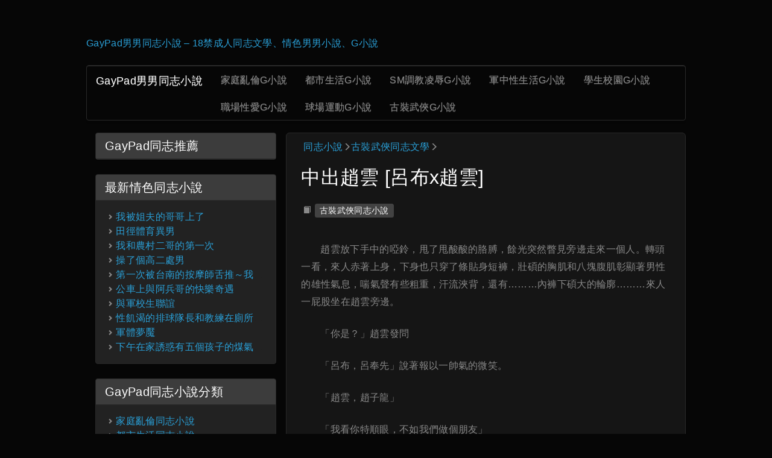

--- FILE ---
content_type: text/html; charset=UTF-8
request_url: https://g.gaypad.net/wuxia/134-%E4%B8%AD%E5%87%BA%E8%B6%99%E9%9B%B2-%E5%91%82%E5%B8%83x%E8%B6%99%E9%9B%B2.html
body_size: 12083
content:
<!DOCTYPE html><html lang="zh-Hant-TW"><head><meta charset="UTF-8"><meta name="viewport" content="width=device-width, initial-scale=1"><link rel="icon" href="https://g.gaypad.net/favicon.ico" type="image/x-icon" /><link rel="shortcut icon" href="https://g.gaypad.net/favicon.ico" type="image/x-icon" /><title>中出趙雲 [呂布x趙雲] / 古裝武俠同志小說 | GayPad男男同志小說 – 18禁成人同志文學、情色男男小說、G小說</title> <script type="text/javascript">var ajaxurl='https://g.gaypad.net/wp-admin/admin-ajax.php';</script> <link rel="canonical" href="https://g.gaypad.net/wuxia/134-%e4%b8%ad%e5%87%ba%e8%b6%99%e9%9b%b2-%e5%91%82%e5%b8%83x%e8%b6%99%e9%9b%b2.html" /><link rel='dns-prefetch' href='//s.w.org' /> <script>(function(i,s,o,g,r,a,m){i['GoogleAnalyticsObject']=r;i[r]=i[r]||function(){(i[r].q=i[r].q||[]).push(arguments)},i[r].l=1*new Date();a=s.createElement(o),m=s.getElementsByTagName(o)[0];a.async=1;a.src=g;m.parentNode.insertBefore(a,m)})(window,document,'script','https://www.google-analytics.com/analytics.js','ga');ga('create','UA-100384150-1','auto');ga('set','dimension1','wuxia');ga('send','pageview');ga('create','UA-100384150-2','auto','master');ga('master.send','pageview');</script> <style type="text/css" media="screen">html{font-family:sans-serif;font-size:10px;-webkit-tap-highlight-color:rgba(0,0,0,0);box-sizing:border-box}body{margin:0px;font-family:'Helvetica Neue',Helvetica,Verdana,Arial,文泉驛正黑,'WenQuanYi Zen Hei','儷黑 Pro','LiHei Pro',Meiryo,微軟正黑體,'Microsoft JhengHei',sans-serif !important;font-size:16px !important;line-height:1.5 !important;color:rgb(136, 136, 136) !important;-webkit-font-smoothing:antialiased !important;letter-spacing:0.02em !important;background-image:initial;background-attachment:initial;background-color:rgb(6, 6, 6) !important;background-size:initial;background-origin:initial;background-clip:initial;background-position:initial;background-repeat:initial;background:rgb(255,255,255)}body,button,input,select,textarea{color:rgb(64,64,64);font-family:sans-serif;font-size:1rem;line-height:1.5}.container{margin-right:auto;margin-left:auto;padding-left:15px;padding-right:15px;width:970px}a{color:rgb(42,159,214);text-decoration:none;background-color:transparent}.screen-reader-text{clip:rect(1px 1px 1px 1px);height:1px;width:1px;overflow:hidden;position:absolute !important;word-wrap:normal !important}a:visited{color:rgb(42,159,214)}article,aside,details,figcaption,figure,footer,header,hgroup,main,menu,nav,section,summary{display:block}article,aside,details,figcaption,figure,footer,header,main,menu,nav,section,summary{display:block}p{margin:0px 0px 10px;margin-bottom:1.5em}nav{overflow-x:auto}.container-fluid{margin-right:auto;margin-left:auto;padding-left:15px;padding-right:15px}.row{margin-left:-15px;margin-right:-15px}.navbar{position:relative;min-height:50px;margin-bottom:20px;border:1px solid transparent;border-radius:4px}.navbar-default{border-color:rgb(40, 40, 40);border-radius:4px;box-shadow:rgba(255, 255, 255, 0.14902) 0px 1px 0px inset, rgba(0, 0, 0, 0.0745098) 0px 1px 5px;background-image:none;background-color:rgb(6,6,6);background-repeat:repeat-x}.navbar-header{float:left}.navbar-brand{float:left;padding:15px;font-size:18px;line-height:20px;height:50px}.navbar-brand,.navbar-nav>li>a{text-shadow:rgba(255, 255, 255, 0.247059) 0px 1px 0px}.navbar-default .navbar-brand{color:rgb(255,255,255)}ul,ol{margin:0px 0px 1.5em 3em;margin-top:0px;margin-bottom:10px}ul{list-style:disc}.nav{margin-bottom:0px;padding-left:0px;list-style:none}.navbar-nav{margin:0px;float:left}.nav>li{position:relative;display:block;float:left}.navbar-nav>li{float:left}.nav>li>a{position:relative;display:block;padding:10px 15px}.navbar-nav>li>a{padding-top:15px;padding-bottom:15px;line-height:0.75;margin-top:3px}.navbar-default .navbar-nav>li>a{color:rgb(136,136,136)}.nopadding{padding:0px !important;margin:0px !important}.col-xs-1,.col-sm-1,.col-md-1,.col-lg-1,.col-xs-2,.col-sm-2,.col-md-2,.col-lg-2,.col-xs-3,.col-sm-3,.col-md-3,.col-lg-3,.col-xs-4,.col-sm-4,.col-md-4,.col-lg-4,.col-xs-5,.col-sm-5,.col-md-5,.col-lg-5,.col-xs-6,.col-sm-6,.col-md-6,.col-lg-6,.col-xs-7,.col-sm-7,.col-md-7,.col-lg-7,.col-xs-8,.col-sm-8,.col-md-8,.col-lg-8,.col-xs-9,.col-sm-9,.col-md-9,.col-lg-9,.col-xs-10,.col-sm-10,.col-md-10,.col-lg-10,.col-xs-11,.col-sm-11,.col-md-11,.col-lg-11,.col-xs-12,.col-sm-12,.col-md-12,.col-lg-12{position:relative;min-height:1px;padding-left:15px;padding-right:15px}.col-xs-1,.col-xs-2,.col-xs-3,.col-xs-4,.col-xs-5,.col-xs-6,.col-xs-7,.col-xs-8,.col-xs-9,.col-xs-10,.col-xs-11,.col-xs-12{float:left}.col-xs-8{width:66.6667%}.col-sm-1,.col-sm-2,.col-sm-3,.col-sm-4,.col-sm-5,.col-sm-6,.col-sm-7,.col-sm-8,.col-sm-9,.col-sm-10,.col-sm-11,.col-sm-12{float:left}.col-sm-8{width:66.6667%}.col-md-1,.col-md-2,.col-md-3,.col-md-4,.col-md-5,.col-md-6,.col-md-7,.col-md-8,.col-md-9,.col-md-10,.col-md-11,.col-md-12{float:left}.col-md-8{width:66.6667%}.col-lg-1,.col-lg-2,.col-lg-3,.col-lg-4,.col-lg-5,.col-lg-6,.col-lg-7,.col-lg-8,.col-lg-9,.col-lg-10,.col-lg-11,.col-lg-12{float:left}.col-lg-8{width:66.6667%}.well-lg{padding:24px;border-radius:6px}#primary.content-area{min-height:1100px}.glyphicon{position:relative;top:1px;display:inline-block;font-family:'Glyphicons Halflings';font-style:normal;font-weight:normal;line-height:1;-webkit-font-smoothing:antialiased}.hentry{margin:0px 0px 1.5em}h1{font-size:2em;margin:0.67em 0px}h1,h2,h3,h4,h5,h6,.h1,.h2,.h3,.h4,.h5,.h6{font-weight:500;line-height:1.1;color:rgb(255, 255, 255);font-family:'Helvetica Neue',Helvetica,Verdana,Arial,文泉驛正黑,'WenQuanYi Zen Hei','儷黑 Pro','LiHei Pro',Meiryo,微軟正黑體,'Microsoft JhengHei',sans-serif !important;-webkit-font-smoothing:antialiased !important}h1,.h1,h2,.h2,h3,.h3{margin-top:20px;margin-bottom:10px}h1,.h1{font-size:56px}h1,h2,h3,h4,h5,h6{clear:both}h1.entry-title{font-size:2em}ul.tag-list-icon,ul.cat-list-icon,ul.cart-list-icon,ul.disc-list-icon{list-style-type:none;margin:0px 0.3em 0.8em -1.6em}ul.tag-list-icon li, ul.cat-list-icon li, ul.cart-list-icon li, ul.disc-list-icon li{line-height:1.85;color:rgb(136,136,136)}.label{display:inline;padding:0.2em 0.6em 0.3em;font-size:75%;font-weight:bold;line-height:1;color:rgb(255,255,255);text-align:center;white-space:nowrap;vertical-align:baseline;border-radius:0.25em}.label-default{background-color:rgb(66,66,66)}a.tag-label,a.cat-label{font-weight:500;color:rgb(255, 255, 255) !important}ul.tag-list-icon li a, ul.cat-list-icon li a, ul.cart-list-icon li a, ul.disc-list-icon li a{color:rgb(136,136,136);font-size:14px}.page-content,.entry-content,.entry-summary{margin:1.5em 0px 0px}.entry-content p{text-indent:2em;line-height:1.85;-webkit-user-select:none}.col-xs-4{width:33.3333%}.col-sm-4{width:33.3333%}.col-md-4{width:33.3333%}.col-lg-4{width:33.3333%}.panel{margin-bottom:20px;border:1px solid transparent;border-radius:4px;box-shadow:rgba(0, 0, 0, 0.0470588) 0px 1px 2px;background-color:rgb(34,34,34)}.panel-default{border-color:rgb(40,40,40)}.widget{margin:0px 0px 1.5em}.panel-heading{padding:10px 15px;border-bottom-width:1px;border-bottom-style:solid;border-bottom-color:transparent;border-top-right-radius:3px;border-top-left-radius:3px}.panel-default>.panel-heading{color:rgb(255,255,255);border-color:rgb(40,40,40);background-image:none;background-color:rgb(60,60,60);background-repeat:repeat-x}h3,.h3{font-size:1.6em !important}.panel-title{margin-top:0px;margin-bottom:0px;font-size:16px;color:inherit}h3.panel-title{font-size:20px !important}.panel-body{padding:15px}#widget-panel ul, #widget-panel ol{margin:0px;padding-left:4px;list-style:none}#widget-panel li{display:block}#recent-posts-2 #widget-panel li{overflow:hidden;white-space:nowrap;text-overflow:ellipsis;color:rgb(34, 34, 34)}.st-tag-cloud a{white-space:nowrap}</style></head><body class="post-template-default single single-post postid-134 single-format-standard "><div class="container" style="min-width:1024px; max-width:1024px; margin-top:60px;"><div id="page" class="site"> <a class="skip-link screen-reader-text" href="#content">Skip to content</a><header id="masthead" class="site-header" role="banner"><div class="site-branding"><p class="site-title"><a href="https://g.gaypad.net/" rel="home">GayPad男男同志小說 – 18禁成人同志文學、情色男男小說、G小說</a></p></div><nav class="site-navigation"><div class="container-fluid"><div class="row"><div class="site-navigation-inner"><div id="affix-nav" class="navbar navbar-default" data-spy="affix" data-offset-top="197"><div class="navbar-header"> <a class="navbar-brand" href="//g.gaypad.net/" rel="home">GayPad男男同志小說</a></div><nav><ul id="main-menu" class="nav navbar-nav"><li><a href="//g.gaypad.net/incest">家庭亂倫G小說</a></li><li><a href="//g.gaypad.net/gay-sex-in-the-city">都市生活G小說</a></li><li><a href="//g.gaypad.net/bdsm">SM調教凌辱G小說</a></li><li><a href="//g.gaypad.net/military-sex">軍中性生活G小說</a></li><li><a href="//g.gaypad.net/campus-sex">學生校園G小說</a></li><li><a href="//g.gaypad.net/career-sex">職場性愛G小說</a></li><li><a href="//g.gaypad.net/sports">球場運動G小說</a></li><li><a href="//g.gaypad.net/wuxia">古裝武俠G小說</a></li></ul> </nav></div></div></div></div> </nav></header><div id="content" class="site-content row nopadding"><div id="primary" class="content-area col-lg-8 col-md-8 col-sm-8 col-xs-8 well-lg" style="background-color:#151515; border:1px solid #282828; float:right; padding-top:0;"> <main id="main" class="site-main" role="main"><div class="breadcrumbs" style="max-width: 810px!important; margin:0 auto!important; padding-top:0.67em; padding-left:4px; padding-right:10px;" typeof="BreadcrumbList" vocab="http://schema.org/"> <span property="itemListElement" typeof="ListItem"><a property="item" typeof="WebPage" title="前往 &raquo; 今日更新同志小說" href="https://g.gaypad.net" class="home"><span property="name">同志小說</span></a><meta property="position" content="1"></span><span style="font-size:0.8em" class="glyphicon glyphicon-menu-right"></span><span property="itemListElement" typeof="ListItem"><a property="item" typeof="WebPage" title="前往 &raquo; 古裝武俠同志文學" href="https://g.gaypad.net/wuxia" class="taxonomy category"><span property="name">古裝武俠同志文學</span></a><meta property="position" content="2"></span><span style="font-size:0.8em" class="glyphicon glyphicon-menu-right"></span>&nbsp;</div> <article id="post-134" class="post-134 post type-post status-publish format-standard hentry category-wuxia tag-135 tag-155 tag-158 tag-160 tag-167 tag-178 tag-181 tag-185 tag-354 tag-363 tag-403 tag-405 tag-407 tag-512 tag-513 tag-514 tag-515 tag-517 tag-522 tag-531 tag-532 tag-533"> <header class="entry-header"><h1 class="entry-title">中出趙雲 [呂布x趙雲]</h1><div class="entry-meta"><ul class="cat-list-icon" style="max-width: 810px!important; margin:0 0; padding-left:4px; padding-right:10px; padding-bottom:12px;"><li><a class="label label-default cat-label" href="https://g.gaypad.net/wuxia" rel="category tag">古裝武俠同志小說</a></li></ul></div> </header><div class="entry-content"><p>趙雲放下手中的啞鈴，甩了甩酸酸的胳膊，餘光突然瞥見旁邊走來一個人。轉頭一看，來人赤著上身，下身也只穿了條貼身短褲，壯碩的胸肌和八塊腹肌彰顯著男性的雄性氣息，喘氣聲有些粗重，汗流浹背，還有………內褲下碩大的輪廓………來人一屁股坐在趙雲旁邊。</p><p>「你是？」趙雲發問</p><p>「呂布，呂奉先」說著報以一帥氣的微笑。</p><p>「趙雲，趙子龍」</p><p>「我看你特順眼，不如我們做個朋友」</p><p>「…………」趙雲也隨即點頭，當即叫來小二上了酒，對飲起來。</p><p>「就要亂了」呂布醉後無意感嘆。或許是兩人「情投意合」很快就當作彼此為知音，之後一年，兩人一起練武健身。</p><p>一年之後，天下大亂，群雄並起，兩人志在沙場，兩人就此告別。</p><p>趙雲投奔孫瓚，卻是個小兵，一直以來默默無聞。後來眾諸侯討伐董卓，華雄被斬後，便是對決呂布。</p><p>公孫瓚帳前，趙雲看到那個熟悉的身影，依舊是高大偉岸。公孫瓚上了，打敗，趙雲單槍匹馬對上呂布。</p><p>「奉先，我們又見面了。」</p><p>「子龍…………」</p><p>須臾間，兩人一過一百回合，眾人見此，大聲為趙雲叫好。兩人竟打成平手。之後便是劉關張圍攻呂布，趙雲一臉擔憂地看著。四人過招五十多回合，關羽買了破綻，呂布長驅而入，卻被張飛一矛刺入胸口，趙雲驚呼，驅馬上前，在眾人驚異的目光中救下呂布，逃回城內。</p><p>「奉先，要緊嗎？」看著呂布胸口深可見骨的傷痕，趙雲有些擔心。</p><p>「放心，沒事的…………還好有子龍」</p><p>「……」趙雲看著躺在床上的呂布，輕聲嘆息。</p><p>次日，諸侯聯軍伐董不成，陸續退兵，趙雲應呂布的要求留了下來，一段時間後。</p><p>「奉先，我問你一句，你真願意屈事與董卓手下嗎？」趙雲道。</p><p>「別人都說我是三姓家奴，子龍你難道看不出我的抱負嗎？」</p><p>「我就知道你不是這樣的人」</p><p>此時，頑皮的愛神丘比特朝呂趙二人射了一箭。（有點浮誇）</p><p>趙雲頓時覺得一股濃濃愛意湧出，呂布看趙雲臉色不對。</p><p>「子龍……」兩人對視，呂布漸漸靠近趙雲…………趙雲看看了赤裸上身的呂布，頓時臉一紅……</p><p>呂布將粗大的舌頭深入趙雲口中……呂布緩緩將粗大的手伸進趙雲衣中。</p><p>正在此時</p><p>「報——王允求見！」</p><p>呂布一臉掃興的抽回手臂，惱道：「這老傢伙來乾嘛？」</p><p>兩人慌忙整理好衣物，來到前廳。</p><p>「呂將軍，老夫這次前來是想將小女許給將軍。」</p><p>呂布一聽便有些不高興，畢竟趙雲……急忙一瞥，看見趙雲臉色還正常才鬆了口氣，當即便有些不耐煩：「明天你帶她來吧」</p><p>王允又命人送來兩壇佳釀就退下了，前廳就只剩下呂布趙雲二人，兩人便拿酒就喝，有幾分醉意才放酒不喝，呂布望著趙雲，漸漸靠近將趙雲按倒在地，呂布如願以償的又將自己粗大的舌頭深入趙雲口中。</p><p>「唔……」趙雲感到了陰莖勃起，隨著呂布的強吻身體發熱，呼吸變得急促，呂布表現更明顯。</p><p>呂布甩掉全身衣服，壯碩完美的肌肉顯露無疑，趙雲撫摸著呂布的胸肌，將自己的衣褲也一並退下。</p><p>呂布吸吮著趙雲的乳頭</p><p>「唔……奉先…………」呂布不管，只是一味的享受趙雲的身體（趙雲和呂布身材幾乎一樣）</p><p>呂布含著趙雲粗大的肉棒</p><p>「啊……嗯啊啊……好熱…唔」趙雲粗聲呻吟道，突然呂布扳開趙雲大腿，就著唾液，將自己足有17釐米的肉棒插入趙雲後穴</p><p>「啊……痛…」趙雲含淚呻吟道</p><p>「子龍別怕……唔」呂布安慰道，隨著擼動的速度逐漸加快呂布熾熱的精液射入了趙雲的後穴……之後趙雲也進入了呂布的身體。</p><p>一晚上，兩個正值身強力壯的男人，不知流出了多少瓊漿玉液。﻿</p></div><footer class="entry-footer"><ul class="cat-list-icon" style="max-width: 810px!important; margin:0 0; padding-left:4px; padding-right:10px; padding-bottom:12px;"><li><a class="label label-default cat-label" href="https://g.gaypad.net/wuxia" rel="category tag">古裝武俠同志小說</a></li></ul><ul class="tag-list-icon" style="max-width: 810px!important; margin:0 0; padding-left:4px; padding-right:10px; padding-bottom:12px;"><li><a href="https://g.gaypad.net/topic/%e5%85%a7%e8%a4%b2" class="label label-default tag-label" rel="tag" title="內褲" >內褲</a> <a href="https://g.gaypad.net/topic/%e4%b9%b3%e9%a0%ad" class="label label-default tag-label" rel="tag" title="乳頭" >乳頭</a> <a href="https://g.gaypad.net/topic/%e5%8b%83%e8%b5%b7" class="label label-default tag-label" rel="tag" title="勃起" >勃起</a> <a href="https://g.gaypad.net/topic/%e5%91%bb%e5%90%9f" class="label label-default tag-label" rel="tag" title="呻吟" >呻吟</a> <a href="https://g.gaypad.net/topic/%e5%b1%81%e8%82%a1" class="label label-default tag-label" rel="tag" title="屁股" >屁股</a> <a href="https://g.gaypad.net/topic/%e7%b2%be%e6%b6%b2" class="label label-default tag-label" rel="tag" title="精液" >精液</a> <a href="https://g.gaypad.net/topic/%e8%82%89%e6%a3%92" class="label label-default tag-label" rel="tag" title="肉棒" >肉棒</a> <a href="https://g.gaypad.net/topic/%e9%99%b0%e8%8e%96" class="label label-default tag-label" rel="tag" title="陰莖" >陰莖</a> <a href="https://g.gaypad.net/topic/%e4%b8%ad%e5%87%ba" class="label label-default tag-label" rel="tag" title="中出" >中出</a> <a href="https://g.gaypad.net/topic/%e6%92%ab%e6%91%b8" class="label label-default tag-label" rel="tag" title="撫摸" >撫摸</a> <a href="https://g.gaypad.net/topic/%e8%83%b8%e8%82%8c" class="label label-default tag-label" rel="tag" title="胸肌" >胸肌</a> <a href="https://g.gaypad.net/topic/%e8%82%8c%e8%82%89" class="label label-default tag-label" rel="tag" title="肌肉" >肌肉</a> <a href="https://g.gaypad.net/topic/%e5%81%a5%e8%ba%ab" class="label label-default tag-label" rel="tag" title="健身" >健身</a> <a href="https://g.gaypad.net/topic/%e8%b6%99%e9%9b%b2" class="label label-default tag-label" rel="tag" title="趙雲" >趙雲</a> <a href="https://g.gaypad.net/topic/%e4%b8%89%e5%9c%8b" class="label label-default tag-label" rel="tag" title="三國" >三國</a> <a href="https://g.gaypad.net/topic/%e5%90%8c%e4%ba%ba" class="label label-default tag-label" rel="tag" title="同人" >同人</a> <a href="https://g.gaypad.net/topic/%e5%ad%90%e9%be%8d" class="label label-default tag-label" rel="tag" title="子龍" >子龍</a> <a href="https://g.gaypad.net/topic/%e5%b0%87%e8%bb%8d" class="label label-default tag-label" rel="tag" title="將軍" >將軍</a> <a href="https://g.gaypad.net/topic/%e5%bc%b5%e9%a3%9b" class="label label-default tag-label" rel="tag" title="張飛" >張飛</a> <a href="https://g.gaypad.net/topic/%e5%a5%89%e5%85%88" class="label label-default tag-label" rel="tag" title="奉先" >奉先</a> <a href="https://g.gaypad.net/topic/%e5%91%82%e5%b8%83" class="label label-default tag-label" rel="tag" title="呂布" >呂布</a> <a href="https://g.gaypad.net/topic/%e9%97%9c%e7%be%bd" class="label label-default tag-label" rel="tag" title="關羽" >關羽</a></li></ul>	</footer> </article><div class="panel panel-default" style="border-color:#282828; border-radius:0px; margin:0 -25px!important;"><div class="panel-heading" style="border-top-left-radius:0px; border-top-right-radius:0px;"><h3 class="panel-title" style="margin-top:0; margin-bottom:0;">其他類似成人情色同志小說：</h3></div><table id="related-entries" class="table table-striped table-condensed"><tr id="post-537" class="post-537 post type-post status-publish format-standard hentry category-gay-sex-in-the-city tag-19 tag-20 tag-31 tag-40 tag-115 tag-117 tag-121 tag-127 tag-135 tag-141 tag-144 tag-gay tag-155 tag-156 tag-157 tag-158 tag-159 tag-160 tag-161 tag-163 tag-164 tag-167 tag-169 tag-170 tag-172 tag-173 tag-174 tag-176 tag-177 tag-178 tag-181 tag-184 tag-185 tag-186 tag-188 tag-193 tag-199 tag-200 tag-218 tag-225 tag-234 tag-235 tag-261 tag-264 tag-280 tag-287 tag-298 tag-333 tag-337 tag-350 tag-359 tag-360 tag-363 tag-364 tag-368 tag-377 tag-387 tag-390 tag-393 tag-403 tag-404 tag-405 tag-407 tag-411 tag-422 tag-441 tag-444 tag-454 tag-464 tag-487 tag-489 tag-502 tag-538 tag-539 tag-541 tag-548 tag-552 tag-570"><td class="entry-header" style="min-width:140px; width:170px;"> <small>「<a href="https://g.gaypad.net/gay-sex-in-the-city" style="color:#888!important;">都市生活同志小說</a>」</small></td><td class="entry-content"> <a href="https://g.gaypad.net/gay-sex-in-the-city/537-%e9%9b%b7%e5%89%9b.html" rel="bookmark">雷剛</a></td></tr><tr id="post-301" class="post-301 post type-post status-publish format-standard hentry category-campus-sex tag-10 tag-11 tag-19 tag-20 tag-38 tag-40 tag-41 tag-g tag-50 tag-64 tag-68 tag-79 tag-80 tag-83 tag-84 tag-88 tag-90 tag-101 tag-112 tag-117 tag-123 tag-gv tag-127 tag-131 tag-134 tag-135 tag-143 tag-147 tag-148 tag-gay tag-155 tag-156 tag-158 tag-159 tag-160 tag-161 tag-162 tag-163 tag-164 tag-166 tag-167 tag-169 tag-170 tag-172 tag-173 tag-175 tag-176 tag-177 tag-178 tag-179 tag-180 tag-181 tag-184 tag-185 tag-186 tag-187 tag-188 tag-190 tag-195 tag-196 tag-201 tag-209 tag-210 tag-3p tag-220 tag-224 tag-226 tag-227 tag-234 tag-236 tag-239 tag-241 tag-244 tag-247 tag-249 tag-253 tag-255 tag-256 tag-257 tag-259 tag-261 tag-265 tag-271 tag-272 tag-282 tag-285 tag-287 tag-288 tag-293 tag-296 tag-298 tag-301 tag-307 tag-308 tag-311 tag-312 tag-320 tag-323 tag-333 tag-334 tag-337 tag-342 tag-345 tag-350 tag-352 tag-353 tag-360 tag-363 tag-364 tag-368 tag-377 tag-382 tag-387 tag-388 tag-391 tag-403 tag-405 tag-407 tag-408 tag-412 tag-jj tag-424 tag-425 tag-428 tag-436 tag-437 tag-441 tag-449 tag-451 tag-453 tag-454 tag-471 tag-486 tag-487 tag-489 tag-490 tag-491 tag-495 tag-503 tag-504 tag-506 tag-538 tag-541 tag-550 tag-554 tag-570 tag-572 tag-573 tag-577"><td class="entry-header" style="min-width:140px; width:170px;"> <small>「<a href="https://g.gaypad.net/campus-sex" style="color:#888!important;">學生校園同志小說</a>」</small></td><td class="entry-content"> <a href="https://g.gaypad.net/campus-sex/301-%e8%a2%ab%e5%90%8c%e7%8f%ad%e9%ab%94%e8%82%b2%e7%94%9f%e6%93%8d%e5%88%b0%e5%b0%84.html" rel="bookmark">被同班體育生操到射</a></td></tr><tr id="post-349" class="post-349 post type-post status-publish format-standard hentry category-campus-sex tag-10 tag-21 tag-sm tag-38 tag-40 tag-63 tag-79 tag-84 tag-121 tag-135 tag-137 tag-gay tag-155 tag-156 tag-158 tag-159 tag-160 tag-161 tag-162 tag-163 tag-166 tag-167 tag-168 tag-169 tag-170 tag-174 tag-175 tag-176 tag-177 tag-178 tag-181 tag-184 tag-185 tag-187 tag-188 tag-190 tag-193 tag-199 tag-202 tag-203 tag-3p tag-218 tag-219 tag-222 tag-223 tag-224 tag-225 tag-226 tag-229 tag-234 tag-238 tag-244 tag-257 tag-271 tag-293 tag-296 tag-301 tag-302 tag-307 tag-308 tag-317 tag-320 tag-334 tag-345 tag-352 tag-363 tag-366 tag-382 tag-387 tag-390 tag-403 tag-405 tag-407 tag-412 tag-423 tag-424 tag-432 tag-437 tag-442 tag-452 tag-475 tag-487 tag-489 tag-496 tag-499 tag-503 tag-541 tag-543 tag-574"><td class="entry-header" style="min-width:140px; width:170px;"> <small>「<a href="https://g.gaypad.net/campus-sex" style="color:#888!important;">學生校園同志小說</a>」</small></td><td class="entry-content"> <a href="https://g.gaypad.net/campus-sex/349-%e9%ab%94%e8%82%b2%e5%ad%b8%e9%95%b7%e5%b9%b9%e4%ba%86%e5%ad%b8%e5%bc%9f%e5%ae%a4%e5%8f%8b.html" rel="bookmark">體育學長幹了學弟室友</a></td></tr><tr id="post-459" class="post-459 post type-post status-publish format-standard hentry category-sports tag-20 tag-40 tag-56 tag-65 tag-112 tag-117 tag-121 tag-135 tag-144 tag-149 tag-155 tag-156 tag-158 tag-160 tag-161 tag-162 tag-163 tag-164 tag-167 tag-168 tag-169 tag-170 tag-173 tag-174 tag-175 tag-176 tag-177 tag-178 tag-181 tag-185 tag-187 tag-188 tag-189 tag-199 tag-218 tag-222 tag-227 tag-228 tag-232 tag-233 tag-234 tag-249 tag-264 tag-265 tag-282 tag-298 tag-301 tag-307 tag-320 tag-321 tag-337 tag-345 tag-350 tag-360 tag-363 tag-368 tag-377 tag-378 tag-381 tag-384 tag-391 tag-403 tag-404 tag-405 tag-406 tag-407 tag-411 tag-431 tag-436 tag-441 tag-444 tag-448 tag-449 tag-473 tag-487 tag-489 tag-491 tag-494 tag-520 tag-538 tag-539 tag-541 tag-543 tag-552 tag-562"><td class="entry-header" style="min-width:140px; width:170px;"> <small>「<a href="https://g.gaypad.net/sports" style="color:#888!important;">球場運動同志小說</a>」</small></td><td class="entry-content"> <a href="https://g.gaypad.net/sports/459-%e8%a2%ab%e5%8f%96%e7%b2%be%e7%9a%84%e8%82%8c%e8%82%89%e9%ab%94%e8%82%b2%e7%94%9f.html" rel="bookmark">被取精的肌肉體育生</a></td></tr><tr id="post-503" class="post-503 post type-post status-publish format-standard hentry category-gay-sex-in-the-city tag-40 tag-41 tag-g tag-56 tag-121 tag-128 tag-130 tag-135 tag-137 tag-144 tag-147 tag-155 tag-156 tag-158 tag-160 tag-164 tag-166 tag-168 tag-169 tag-170 tag-174 tag-176 tag-177 tag-178 tag-180 tag-181 tag-185 tag-188 tag-189 tag-193 tag-195 tag-199 tag-200 tag-202 tag-209 tag-215 tag-225 tag-226 tag-227 tag-234 tag-236 tag-238 tag-240 tag-259 tag-271 tag-282 tag-298 tag-304 tag-320 tag-333 tag-334 tag-344 tag-350 tag-354 tag-356 tag-363 tag-374 tag-403 tag-404 tag-405 tag-406 tag-407 tag-426 tag-432 tag-434 tag-437 tag-444 tag-452 tag-471 tag-475 tag-503 tag-535 tag-541 tag-570 tag-584 tag-585"><td class="entry-header" style="min-width:140px; width:170px;"> <small>「<a href="https://g.gaypad.net/gay-sex-in-the-city" style="color:#888!important;">都市生活同志小說</a>」</small></td><td class="entry-content"> <a href="https://g.gaypad.net/gay-sex-in-the-city/503-%e5%a3%af%e7%86%8a%e7%89%9b%e8%82%89%e9%ba%b5.html" rel="bookmark">壯熊牛肉麵</a></td></tr><tr id="post-426" class="post-426 post type-post status-publish format-standard hentry category-bdsm tag-11 tag-29 tag-38 tag-39 tag-40 tag-rush tag-61 tag-65 tag-75 tag-80 tag-82 tag-97 tag-115 tag-117 tag-120 tag-121 tag-127 tag-135 tag-149 tag-155 tag-158 tag-159 tag-160 tag-164 tag-167 tag-169 tag-170 tag-175 tag-177 tag-178 tag-187 tag-189 tag-190 tag-193 tag-197 tag-199 tag-226 tag-227 tag-228 tag-239 tag-240 tag-265 tag-282 tag-294 tag-298 tag-299 tag-301 tag-345 tag-362 tag-363 tag-368 tag-371 tag-377 tag-381 tag-383 tag-387 tag-390 tag-391 tag-399 tag-403 tag-404 tag-405 tag-407 tag-409 tag-410 tag-423 tag-424 tag-434 tag-436 tag-437 tag-444 tag-448 tag-449 tag-453 tag-473 tag-487 tag-494 tag-517 tag-538 tag-541 tag-550 tag-554"><td class="entry-header" style="min-width:140px; width:170px;"> <small>「<a href="https://g.gaypad.net/bdsm" style="color:#888!important;">SM調教凌辱同志小說</a>」</small></td><td class="entry-content"> <a href="https://g.gaypad.net/bdsm/426-%e6%9a%b4%e8%99%90%e5%b7%a8%e6%bc%a2%e4%b9%8b%e7%84%a1%e6%95%b5%e8%85%b9%e8%82%8c.html" rel="bookmark">暴虐巨漢之無敵腹肌</a></td></tr><tr id="post-462" class="post-462 post type-post status-publish format-standard hentry category-incest tag-19 tag-35 tag-38 tag-40 tag-68 tag-87 tag-92 tag-110 tag-116 tag-117 tag-120 tag-122 tag-135 tag-143 tag-145 tag-gay tag-155 tag-158 tag-160 tag-166 tag-167 tag-169 tag-170 tag-173 tag-174 tag-175 tag-176 tag-178 tag-181 tag-182 tag-184 tag-185 tag-187 tag-190 tag-200 tag-225 tag-240 tag-247 tag-249 tag-253 tag-255 tag-258 tag-259 tag-265 tag-301 tag-303 tag-304 tag-311 tag-314 tag-320 tag-345 tag-350 tag-351 tag-352 tag-360 tag-363 tag-364 tag-377 tag-383 tag-387 tag-403 tag-405 tag-406 tag-jb tag-441 tag-444 tag-449 tag-452 tag-487 tag-538 tag-539 tag-541 tag-550"><td class="entry-header" style="min-width:140px; width:170px;"> <small>「<a href="https://g.gaypad.net/incest" style="color:#888!important;">家庭亂倫同志小說</a>」</small></td><td class="entry-content"> <a href="https://g.gaypad.net/incest/462-%e8%ad%a6%e5%af%9f%e7%88%b6%e8%a6%aa.html" rel="bookmark">警察父親</a></td></tr><tr id="post-233" class="post-233 post type-post status-publish format-standard hentry category-gay-sex-in-the-city tag-17 tag-18 tag-23 tag-38 tag-39 tag-40 tag-64 tag-65 tag-120 tag-135 tag-146 tag-147 tag-155 tag-156 tag-158 tag-159 tag-160 tag-162 tag-163 tag-164 tag-166 tag-167 tag-168 tag-169 tag-170 tag-173 tag-175 tag-176 tag-177 tag-178 tag-179 tag-180 tag-181 tag-182 tag-185 tag-186 tag-187 tag-188 tag-194 tag-196 tag-199 tag-200 tag-210 tag-3p tag-220 tag-225 tag-227 tag-235 tag-236 tag-240 tag-247 tag-261 tag-264 tag-265 tag-271 tag-286 tag-293 tag-298 tag-301 tag-302 tag-328 tag-330 tag-339 tag-345 tag-350 tag-352 tag-359 tag-360 tag-363 tag-364 tag-375 tag-377 tag-378 tag-394 tag-399 tag-400 tag-403 tag-404 tag-405 tag-412 tag-413 tag-415 tag-424 tag-429 tag-479 tag-538 tag-548 tag-554 tag-a tag-570 tag-580"><td class="entry-header" style="min-width:140px; width:170px;"> <small>「<a href="https://g.gaypad.net/gay-sex-in-the-city" style="color:#888!important;">都市生活同志小說</a>」</small></td><td class="entry-content"> <a href="https://g.gaypad.net/gay-sex-in-the-city/233-%e7%a8%ae%e9%a6%ac%e5%a7%90%e5%a4%ab.html" rel="bookmark">種馬姐夫</a></td></tr></table></div> </main></div><aside id="secondary" class="widget-area col-lg-4 col-md-4 col-sm-4 col-xs-4" data-spy="affix" data-offset-top="197" data-offset-bottom="67" role="complementary" style="min-width:330px; max-width:330px; float:left;"> <section id="text-2" class="panel panel-default widget widget_text"><div class="panel-heading"><h3 class="panel-title widget-title">GayPad同志推薦</h3></div><div id="widget-panel" class="panel-body"><div class="textwidget"><div><ins data-revive-zoneid="220" data-revive-id="55ef6d8264128203f81f26f76a58f271"></ins><script async src="//b2pk.com/b/a/d/asyncjs.php"></script></div></div></div></section>		<section id="recent-posts-2" class="panel panel-default widget widget_recent_entries"><div class="panel-heading"><h3 class="panel-title widget-title">最新情色同志小說</h3></div><div id="widget-panel" class="panel-body"><ul><li> <a href="https://g.gaypad.net/gay-sex-in-the-city/546-%e6%88%91%e8%a2%ab%e5%a7%90%e5%a4%ab%e7%9a%84%e5%93%a5%e5%93%a5%e4%b8%8a%e4%ba%86.html">我被姐夫的哥哥上了</a></li><li> <a href="https://g.gaypad.net/sports/570-%e7%94%b0%e5%be%91%e9%ab%94%e8%82%b2%e7%95%b0%e7%94%b7.html">田徑體育異男</a></li><li> <a href="https://g.gaypad.net/gay-sex-in-the-city/575-%e6%88%91%e5%92%8c%e8%be%b2%e6%9d%91%e4%ba%8c%e5%93%a5%e7%9a%84%e7%ac%ac%e4%b8%80%e6%ac%a1.html">我和農村二哥的第一次</a></li><li> <a href="https://g.gaypad.net/gay-sex-in-the-city/558-%e6%93%8d%e4%ba%86%e5%80%8b%e9%ab%98%e4%ba%8c%e8%99%95%e7%94%b7.html">操了個高二處男</a></li><li> <a href="https://g.gaypad.net/gay-sex-in-the-city/584-%e7%ac%ac%e4%b8%80%e6%ac%a1%e8%a2%ab%e5%8f%b0%e5%8d%97%e7%9a%84%e6%8c%89%e6%91%a9%e5%b8%ab%e8%88%8c%e6%8e%a8%ef%bd%9e%e6%88%91%e5%8d%87%e4%b8%8a%e5%a4%a9%e4%ba%86%ef%bd%9e.html">第一次被台南的按摩師舌推～我升上天了～</a></li><li> <a href="https://g.gaypad.net/gay-sex-in-the-city/586-%e5%85%ac%e8%bb%8a%e4%b8%8a%e8%88%87%e9%98%bf%e5%85%b5%e5%93%a5%e7%9a%84%e5%bf%ab%e6%a8%82%e5%a5%87%e9%81%87.html">公車上與阿兵哥的快樂奇遇</a></li><li> <a href="https://g.gaypad.net/campus-sex/549-%e8%88%87%e8%bb%8d%e6%a0%a1%e7%94%9f%e8%81%af%e8%aa%bc.html">與軍校生聯誼</a></li><li> <a href="https://g.gaypad.net/sports/588-%e6%80%a7%e9%a3%a2%e6%b8%b4%e7%9a%84%e6%8e%92%e7%90%83%e9%9a%8a%e9%95%b7%e5%92%8c%e6%95%99%e7%b7%b4%e5%9c%a8%e5%bb%81%e6%89%80%e5%95%aa%e5%95%aa.html">性飢渴的排球隊長和教練在廁所啪啪</a></li><li> <a href="https://g.gaypad.net/military-sex/582-%e8%bb%8d%e9%ab%94%e5%a4%a2%e9%ad%98.html">軍體夢魘</a></li><li> <a href="https://g.gaypad.net/gay-sex-in-the-city/590-%e4%b8%8b%e5%8d%88%e5%9c%a8%e5%ae%b6%e8%aa%98%e6%83%91%e6%9c%89%e4%ba%94%e5%80%8b%e5%ad%a9%e5%ad%90%e7%9a%84%e7%85%a4%e6%b0%a3%e5%a4%a7%e5%8f%94%e5%81%9a%e6%84%9b.html">下午在家誘惑有五個孩子的煤氣大叔做愛</a></li></ul></div></section>		<section id="categories-2" class="panel panel-default widget widget_categories"><div class="panel-heading"><h3 class="panel-title widget-title">GayPad同志小說分類</h3></div><div id="widget-panel" class="panel-body"><ul><li class="cat-item cat-item-3"><a href="https://g.gaypad.net/incest" >家庭亂倫同志小說</a></li><li class="cat-item cat-item-8"><a href="https://g.gaypad.net/gay-sex-in-the-city" >都市生活同志小說</a></li><li class="cat-item cat-item-4"><a href="https://g.gaypad.net/bdsm" >SM調教凌辱同志小說</a></li><li class="cat-item cat-item-5"><a href="https://g.gaypad.net/military-sex" >軍中性生活同志小說</a></li><li class="cat-item cat-item-2"><a href="https://g.gaypad.net/campus-sex" >學生校園同志小說</a></li><li class="cat-item cat-item-6"><a href="https://g.gaypad.net/career-sex" >職場性愛同志小說</a></li><li class="cat-item cat-item-7"><a href="https://g.gaypad.net/sports" >球場運動同志小說</a></li><li class="cat-item cat-item-9"><a href="https://g.gaypad.net/wuxia" >古裝武俠同志小說</a></li></ul></div></section><section id="simpletags-2" class="panel panel-default widget widget-simpletags"><div class="panel-heading"><h3 class="panel-title widget-title">熱門男男小說主題</h3></div><div id="widget-panel" class="panel-body"><div class="st-tag-cloud"> <a href="https://g.gaypad.net/topic/%e8%b7%b3%e8%9b%8b" id="tag-link-59" class="st-tags t0" title="5 topics" rel="tag" style="font-size:10pt; color:#666666;">跳蛋</a> <a href="https://g.gaypad.net/topic/%e8%aa%bf%e6%95%99" id="tag-link-21" class="st-tags t1" title="25 topics" rel="tag" style="font-size:11.2pt; color:#757575;">調教</a> <a href="https://g.gaypad.net/topic/%e6%bd%a4%e6%bb%91%e6%b6%b2" id="tag-link-56" class="st-tags t1" title="26 topics" rel="tag" style="font-size:11.2pt; color:#757575;">潤滑液</a> <a href="https://g.gaypad.net/topic/%e5%81%87%e9%99%bd%e5%85%b7" id="tag-link-50" class="st-tags t0" title="5 topics" rel="tag" style="font-size:10pt; color:#666666;">假陽具</a> <a href="https://g.gaypad.net/topic/%e5%8f%a3%e6%9e%b7" id="tag-link-28" class="st-tags t0" title="1 topics" rel="tag" style="font-size:10pt; color:#666666;">口枷</a> <a href="https://g.gaypad.net/topic/%e7%88%b6%e8%a6%aa" id="tag-link-19" class="st-tags t1" title="23 topics" rel="tag" style="font-size:11.2pt; color:#757575;">父親</a> <a href="https://g.gaypad.net/topic/%e6%80%a7%e4%be%b5" id="tag-link-25" class="st-tags t0" title="2 topics" rel="tag" style="font-size:10pt; color:#666666;">性侵</a> <a href="https://g.gaypad.net/topic/%e8%80%81%e5%b8%ab" id="tag-link-10" class="st-tags t1" title="19 topics" rel="tag" style="font-size:11.2pt; color:#757575;">老師</a> <a href="https://g.gaypad.net/topic/%e7%9a%ae%e9%9e%ad" id="tag-link-29" class="st-tags t0" title="4 topics" rel="tag" style="font-size:10pt; color:#666666;">皮鞭</a> <a href="https://g.gaypad.net/topic/%e8%82%9b%e5%a1%9e" id="tag-link-53" class="st-tags t0" title="7 topics" rel="tag" style="font-size:10pt; color:#666666;">肛塞</a> <a href="https://g.gaypad.net/topic/%e6%94%9d%e8%ad%b7%e8%85%ba" id="tag-link-60" class="st-tags t0" title="3 topics" rel="tag" style="font-size:10pt; color:#666666;">攝護腺</a> <a href="https://g.gaypad.net/topic/%e8%85%b3%e9%8a%ac" id="tag-link-37" class="st-tags t0" title="2 topics" rel="tag" style="font-size:10pt; color:#666666;">腳銬</a> <a href="https://g.gaypad.net/topic/%e6%8b%89%e7%8f%a0" id="tag-link-58" class="st-tags t0" title="1 topics" rel="tag" style="font-size:10pt; color:#666666;">拉珠</a> <a href="https://g.gaypad.net/topic/%e9%be%9c%e9%a0%ad" id="tag-link-40" class="st-tags t10" title="164 topics" rel="tag" style="font-size:22pt; color:#ffffff;">龜頭</a> <a href="https://g.gaypad.net/topic/%e7%9c%bc%e7%bd%a9" id="tag-link-62" class="st-tags t0" title="5 topics" rel="tag" style="font-size:10pt; color:#666666;">眼罩</a> <a href="https://g.gaypad.net/topic/%e6%80%a7%e5%a5%b4" id="tag-link-23" class="st-tags t0" title="7 topics" rel="tag" style="font-size:10pt; color:#666666;">性奴</a> <a href="https://g.gaypad.net/topic/%e6%89%8b%e9%8a%ac" id="tag-link-34" class="st-tags t0" title="7 topics" rel="tag" style="font-size:10pt; color:#666666;">手銬</a> <a href="https://g.gaypad.net/topic/sm" id="tag-link-22" class="st-tags t0" title="9 topics" rel="tag" style="font-size:10pt; color:#666666;">SM</a> <a href="https://g.gaypad.net/topic/%e5%a3%af%e9%99%bd%e8%97%a5" id="tag-link-46" class="st-tags t0" title="2 topics" rel="tag" style="font-size:10pt; color:#666666;">壯陽藥</a> <a href="https://g.gaypad.net/topic/%e9%a3%9b%e6%a9%9f%e6%9d%af" id="tag-link-52" class="st-tags t0" title="1 topics" rel="tag" style="font-size:10pt; color:#666666;">飛機杯</a> <a href="https://g.gaypad.net/topic/%e8%b2%9e%e6%93%8d%e5%b8%b6" id="tag-link-32" class="st-tags t0" title="1 topics" rel="tag" style="font-size:10pt; color:#666666;">貞操帶</a> <a href="https://g.gaypad.net/topic/g%e9%bb%9e" id="tag-link-48" class="st-tags t0" title="16 topics" rel="tag" style="font-size:10pt; color:#666666;">G點</a> <a href="https://g.gaypad.net/topic/%e8%9b%8b%e8%9b%8b" id="tag-link-41" class="st-tags t2" title="39 topics" rel="tag" style="font-size:12.4pt; color:#848484;">蛋蛋</a> <a href="https://g.gaypad.net/topic/rush" id="tag-link-42" class="st-tags t0" title="9 topics" rel="tag" style="font-size:10pt; color:#666666;">RUSH</a> <a href="https://g.gaypad.net/topic/%e6%a0%a1%e9%95%b7" id="tag-link-13" class="st-tags t0" title="2 topics" rel="tag" style="font-size:10pt; color:#666666;">校長</a> <a href="https://g.gaypad.net/topic/%e4%b8%bb%e5%a5%b4" id="tag-link-63" class="st-tags t0" title="3 topics" rel="tag" style="font-size:10pt; color:#666666;">主奴</a> <a href="https://g.gaypad.net/topic/%e5%b0%bf%e9%81%93" id="tag-link-39" class="st-tags t1" title="24 topics" rel="tag" style="font-size:11.2pt; color:#757575;">尿道</a> <a href="https://g.gaypad.net/topic/%e5%93%a5%e5%93%a5" id="tag-link-20" class="st-tags t3" title="63 topics" rel="tag" style="font-size:13.6pt; color:#939393;">哥哥</a> <a href="https://g.gaypad.net/topic/%e6%98%a5%e8%97%a5" id="tag-link-44" class="st-tags t0" title="9 topics" rel="tag" style="font-size:10pt; color:#666666;">春藥</a> <a href="https://g.gaypad.net/topic/%e6%8d%86%e7%b6%81" id="tag-link-61" class="st-tags t0" title="7 topics" rel="tag" style="font-size:10pt; color:#666666;">捆綁</a> <a href="https://g.gaypad.net/topic/%e6%80%a7%e9%a8%b7%e6%93%be" id="tag-link-26" class="st-tags t0" title="1 topics" rel="tag" style="font-size:10pt; color:#666666;">性騷擾</a> <a href="https://g.gaypad.net/topic/%e6%8c%89%e6%91%a9%e6%a3%92" id="tag-link-49" class="st-tags t0" title="12 topics" rel="tag" style="font-size:10pt; color:#666666;">按摩棒</a> <a href="https://g.gaypad.net/topic/%e5%87%8c%e8%be%b1" id="tag-link-24" class="st-tags t0" title="4 topics" rel="tag" style="font-size:10pt; color:#666666;">凌辱</a> <a href="https://g.gaypad.net/topic/%e5%ae%b6%e5%ba%ad%e6%95%99%e5%b8%ab" id="tag-link-15" class="st-tags t0" title="2 topics" rel="tag" style="font-size:10pt; color:#666666;">家庭教師</a> <a href="https://g.gaypad.net/topic/%e9%90%b5%e9%8d%8a" id="tag-link-33" class="st-tags t0" title="2 topics" rel="tag" style="font-size:10pt; color:#666666;">鐵鍊</a> <a href="https://g.gaypad.net/topic/%e6%95%99%e5%ae%98" id="tag-link-11" class="st-tags t0" title="4 topics" rel="tag" style="font-size:10pt; color:#666666;">教官</a> <a href="https://g.gaypad.net/topic/%e5%89%8d%e5%88%97%e8%85%ba" id="tag-link-38" class="st-tags t4" title="79 topics" rel="tag" style="font-size:14.8pt; color:#a3a3a3;">前列腺</a> <a href="https://g.gaypad.net/topic/%e4%ba%82%e5%80%ab" id="tag-link-16" class="st-tags t0" title="13 topics" rel="tag" style="font-size:10pt; color:#666666;">亂倫</a> <a href="https://g.gaypad.net/topic/%e5%a7%8a%e5%a4%ab" id="tag-link-17" class="st-tags t0" title="1 topics" rel="tag" style="font-size:10pt; color:#666666;">姊夫</a> <a href="https://g.gaypad.net/topic/%e9%a0%85%e5%9c%88" id="tag-link-35" class="st-tags t0" title="4 topics" rel="tag" style="font-size:10pt; color:#666666;">項圈</a> <a href="https://g.gaypad.net/topic/%e5%a7%90%e5%a4%ab" id="tag-link-18" class="st-tags t0" title="8 topics" rel="tag" style="font-size:10pt; color:#666666;">姐夫</a> <a href="https://g.gaypad.net/topic/%e5%aa%9a%e8%97%a5" id="tag-link-45" class="st-tags t0" title="3 topics" rel="tag" style="font-size:10pt; color:#666666;">媚藥</a> <a href="https://g.gaypad.net/topic/%e9%ab%94%e8%82%b2%e8%80%81%e5%b8%ab" id="tag-link-14" class="st-tags t0" title="8 topics" rel="tag" style="font-size:10pt; color:#666666;">體育老師</a> <a href="https://g.gaypad.net/topic/%e5%90%8a%e7%92%b0" id="tag-link-31" class="st-tags t0" title="1 topics" rel="tag" style="font-size:10pt; color:#666666;">吊環</a> <a href="https://g.gaypad.net/topic/%e5%8f%a3%e5%a1%9e" id="tag-link-30" class="st-tags t0" title="1 topics" rel="tag" style="font-size:10pt; color:#666666;">口塞</a></div></div></section></aside></div><footer id="colophon" class="site-footer" role="contentinfo"><div class="site-info" style="text-align:center; padding-top:20px; padding-bottom:45px;"> <small>&copy; 2026 <a href="https://g.gaypad.net/" rel="home">GayPad男男同志小說 | 18禁成人同志文學、男同小說、情色同志文學、同志成人文學</a> | <a href="https://g.gaypad.net/advertise/">廣告合作 / Advertise</a></small></div> </footer></div></div><link rel="stylesheet" type="text/css" href="https://g.gaypad.net/wp-content/cache/minify/1adcb.css" media="all" /> <script type="text/javascript" src="https://g.gaypad.net/wp-content/cache/minify/9a2b1.js"></script> <script defer src="https://static.cloudflareinsights.com/beacon.min.js/vcd15cbe7772f49c399c6a5babf22c1241717689176015" integrity="sha512-ZpsOmlRQV6y907TI0dKBHq9Md29nnaEIPlkf84rnaERnq6zvWvPUqr2ft8M1aS28oN72PdrCzSjY4U6VaAw1EQ==" data-cf-beacon='{"version":"2024.11.0","token":"2ad1ec2865984b6f85830a69ff4d14d1","r":1,"server_timing":{"name":{"cfCacheStatus":true,"cfEdge":true,"cfExtPri":true,"cfL4":true,"cfOrigin":true,"cfSpeedBrain":true},"location_startswith":null}}' crossorigin="anonymous"></script>
</body></html>

--- FILE ---
content_type: text/plain
request_url: https://www.google-analytics.com/j/collect?v=1&_v=j102&a=229049007&t=pageview&_s=1&dl=https%3A%2F%2Fg.gaypad.net%2Fwuxia%2F134-%25E4%25B8%25AD%25E5%2587%25BA%25E8%25B6%2599%25E9%259B%25B2-%25E5%2591%2582%25E5%25B8%2583x%25E8%25B6%2599%25E9%259B%25B2.html&ul=en-us%40posix&dt=%E4%B8%AD%E5%87%BA%E8%B6%99%E9%9B%B2%20%5B%E5%91%82%E5%B8%83x%E8%B6%99%E9%9B%B2%5D%20%2F%20%E5%8F%A4%E8%A3%9D%E6%AD%A6%E4%BF%A0%E5%90%8C%E5%BF%97%E5%B0%8F%E8%AA%AA%20%7C%20GayPad%E7%94%B7%E7%94%B7%E5%90%8C%E5%BF%97%E5%B0%8F%E8%AA%AA%20%E2%80%93%2018%E7%A6%81%E6%88%90%E4%BA%BA%E5%90%8C%E5%BF%97%E6%96%87%E5%AD%B8%E3%80%81%E6%83%85%E8%89%B2%E7%94%B7%E7%94%B7%E5%B0%8F%E8%AA%AA%E3%80%81G%E5%B0%8F%E8%AA%AA&sr=1280x720&vp=1280x720&_u=YEBAAEABAAAAACAAI~&jid=571875361&gjid=820796222&cid=1834376027.1769703566&tid=UA-100384150-1&_gid=926209399.1769703566&_r=1&_slc=1&cd1=wuxia&z=1673937538
body_size: -449
content:
2,cG-GTTNMTS4VP

--- FILE ---
content_type: text/plain
request_url: https://www.google-analytics.com/j/collect?v=1&_v=j102&a=229049007&t=pageview&_s=1&dl=https%3A%2F%2Fg.gaypad.net%2Fwuxia%2F134-%25E4%25B8%25AD%25E5%2587%25BA%25E8%25B6%2599%25E9%259B%25B2-%25E5%2591%2582%25E5%25B8%2583x%25E8%25B6%2599%25E9%259B%25B2.html&ul=en-us%40posix&dt=%E4%B8%AD%E5%87%BA%E8%B6%99%E9%9B%B2%20%5B%E5%91%82%E5%B8%83x%E8%B6%99%E9%9B%B2%5D%20%2F%20%E5%8F%A4%E8%A3%9D%E6%AD%A6%E4%BF%A0%E5%90%8C%E5%BF%97%E5%B0%8F%E8%AA%AA%20%7C%20GayPad%E7%94%B7%E7%94%B7%E5%90%8C%E5%BF%97%E5%B0%8F%E8%AA%AA%20%E2%80%93%2018%E7%A6%81%E6%88%90%E4%BA%BA%E5%90%8C%E5%BF%97%E6%96%87%E5%AD%B8%E3%80%81%E6%83%85%E8%89%B2%E7%94%B7%E7%94%B7%E5%B0%8F%E8%AA%AA%E3%80%81G%E5%B0%8F%E8%AA%AA&sr=1280x720&vp=1280x720&_u=YEDAAEABAAAAACAAI~&jid=740308043&gjid=141659844&cid=1834376027.1769703566&tid=UA-100384150-2&_gid=926209399.1769703566&_r=1&_slc=1&z=342431202
body_size: -828
content:
2,cG-40CSR0CJ5R